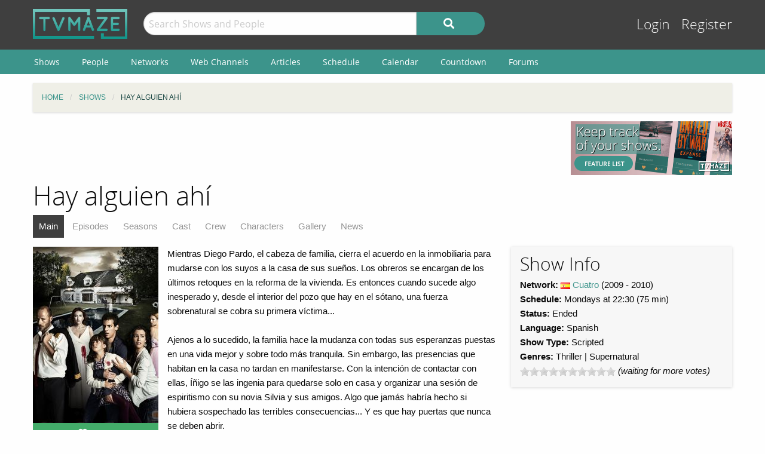

--- FILE ---
content_type: text/html; charset=UTF-8
request_url: https://www.tvmaze.com/shows/1033/hay-alguien-ahi
body_size: 6245
content:
<!doctype html>
<html class="no-js" lang="en">
    <head>
        <meta charset="UTF-8"/>
        <meta name="viewport" content="width=device-width, initial-scale=1">
        <meta name="theme-color" content="#3c948b"/>
        
        <title>Hay alguien ahí | TVmaze</title>
        <meta name="twitter:card" content="summary_large_image">
<meta name="twitter:site" content="@tvmaze">
<meta property="og:type" content="video.tv_show">
<meta property="og:title" content="Hay alguien ahí | TVmaze">
<meta property="og:description" content="Mientras Diego Pardo, el cabeza de familia, cierra el acuerdo en la inmobiliaria para mudarse con los suyos a la casa de sus sueños. Los obreros se encargan de los últimos retoques en la reforma de la vivienda. Es entonces cuando sucede algo inesperado y, desde el interior del pozo que hay en el sótano, una fuerza sobrenatural se cobra su primera víctima... Ajenos a lo sucedido, la familia hace la mudanza con todas sus esperanzas puestas en una vida mejor y sobre todo más tranquila. Sin embargo, las presencias que habitan en la casa no tardan en manifestarse. Con la intención de contactar con ellas, Íñigo se las ingenia para quedarse solo en casa y organizar una sesión de espiritismo con su novia Silvia y sus amigos. Algo que jamás habría hecho si hubiera sospechado las terribles consecuencias... Y es que hay puertas que nunca se deben abrir.">
<meta property="og:image" content="https://static.tvmaze.com/uploads/images/original_untouched/6/16706.jpg">
<meta name="description" content="Show Guide for Hay alguien ahí. Includes an episode list, cast and character list, character guides, gallery, and more.">
<link href="https://static.tvmaze.com/css/app.css?v=1760782291" rel="stylesheet">
<link href="https://static.tvmaze.com/css/ad.css?prebid" rel="stylesheet">
<script>paceOptions = {"elements":false,"eventLag":false,"document":false,"startOnPageLoad":false,"ajax":false,"restartOnRequestAfter":50,"ghostTime":0,"initialRate":0.5};</script>
<script>window.addEventListener('DOMContentLoaded', function() {
$.post('/stats/view?model=show&id=1033')
});</script>
        <link rel="shortcut icon" href="https://static.tvmaze.com/images/favico/favicon.ico">

        <link rel="apple-touch-icon" sizes="57x57" href="https://static.tvmaze.com/images/favico/apple-touch-icon-57x57.png">
        <link rel="apple-touch-icon" sizes="114x114" href="https://static.tvmaze.com/images/favico/apple-touch-icon-114x114.png">
        <link rel="apple-touch-icon" sizes="72x72" href="https://static.tvmaze.com/images/favico/apple-touch-icon-72x72.png">
        <link rel="apple-touch-icon" sizes="144x144" href="https://static.tvmaze.com/images/favico/apple-touch-icon-144x144.png">
        <link rel="apple-touch-icon" sizes="60x60" href="https://static.tvmaze.com/images/favico/apple-touch-icon-60x60.png">
        <link rel="apple-touch-icon" sizes="120x120" href="https://static.tvmaze.com/images/favico/apple-touch-icon-120x120.png">
        <link rel="apple-touch-icon" sizes="76x76" href="https://static.tvmaze.com/images/favico/apple-touch-icon-76x76.png">
        <link rel="apple-touch-icon" sizes="152x152" href="https://static.tvmaze.com/images/favico/apple-touch-icon-152x152.png">
        <link rel="apple-touch-icon" sizes="180x180" href="https://static.tvmaze.com/images/favico/apple-touch-icon-180x180.png">

        <link rel="icon" type="image/png" href="https://static.tvmaze.com/images/favico/favicon-192x192.png" sizes="192x192">
        <link rel="icon" type="image/png" href="https://static.tvmaze.com/images/favico/favicon-160x160.png" sizes="160x160">
        <link rel="icon" type="image/png" href="https://static.tvmaze.com/images/favico/favicon-96x96.png" sizes="96x96">
        <link rel="icon" type="image/png" href="https://static.tvmaze.com/images/favico/favicon-16x16.png" sizes="16x16">
        <link rel="icon" type="image/png" href="https://static.tvmaze.com/images/favico/favicon-32x32.png" sizes="32x32">
        
        <meta name="msapplication-TileColor" content="#3c948b">
        <meta name="msapplication-TileImage" content="https://static.tvmaze.com/images/favico/mstile-144x144.png">
        <meta name="msapplication-config" content="https://static.tvmaze.com/images/favico/browserconfig.xml">

        <link rel="manifest" href="/static/manifest.json">

        <script>
            window.addEventListener('DOMContentLoaded', function() {
                $(document).foundation();
            });
        </script>
    </head>

        <body itemscope itemtype="http://schema.org/TVSeries">
                
    
    <header id="site-header">
        <div id="top-header" class="row">
            <!--Site Logo -->
            <div class="small-6 medium-3 large-2 columns">
                <a href="/">
                    <img id="logo" src="https://static.tvmaze.com/images/tvm-header-logo.png" alt="TVmaze" title="Keep track of your shows. TV calendar, TV watchlist, TV information database, REST TV API and more.">
                </a>
            </div>

            <!--Search -->
            <div id="search" class="small-12 medium-6 large-7 columns small-order-2 medium-order-1 hide-for-print">
                <form class="" method="get" action="/search">
                    <div class="row collapse">
                        <div class="small-8 columns">
                                                        <input type="text" id="searchform-q" name="q" placeholder="Search Shows and People">                        </div>
                        <div class="small-4 columns">
                            <button type="submit" class="medium button postfix" alt="Search">
                                <i class="fa fa-search fa-lg" aria-hidden="true"></i>
                            </button>
                        </div>
                    </div>
                </form>
            </div>

            <!--User Tools-->
            <div id="user-tools" class="small-6 medium-3 columns small-order-1 medium-order-2">
                <div class="right">
                    <a class="access" href="/account/login">Login</a> <a class="access" href="/account/register">Register</a>
                                    </div>
            </div>
        </div>

        <div id="site-navigation" class="hide-for-print">
            <div class="row">
                <div class="title-bar columns" data-responsive-toggle="header-menu" data-hide-for="medium">
                    <div class="show-for-small-only" data-toggle="header-menu" aria-controls="header-menu">
                        <button class="menu-icon" type="button"></button>
                        <div class="title-bar-title">Menu</div>
                    </div>
                </div>
            </div>

            <div class="top-bar-left ">
                <div class="row">
                    <div id="header-menu" class="dropdown menu" data-dropdown-menu>
                        <ul class="menu vertical medium-horizontal">
                            <li><a href="/shows">Shows</a></li>
                            <li><a href="/people">People</a></li>
                            <li><a href="/networks">Networks</a></li>
                            <li><a href="/webchannels">Web Channels</a></li>
                            <li><a href="/articles">Articles</a></li>
                            <li><a href="/schedule">Schedule</a></li>
                            <li><a href="/calendar">Calendar</a></li>
                            <li><a href="/countdown">Countdown</a></li>
                            <li><a href="/forums">Forums</a></li>
                        </ul>
                    </div>
                </div>
            </div>
        </div>
    </header>


    <div class="row hide-for-print collapse">
        <div class="small-12 columns">
            <ul class="breadcrumbs"><li itemscope itemtype="http://data-vocabulary.org/Breadcrumb"><a href="/" itemprop="url"><span itemprop="title">Home</span></a></li><li itemscope itemtype="http://data-vocabulary.org/Breadcrumb"><a href="/shows" itemprop="url"><span itemprop="title">Shows</span></a></li><li itemscope itemtype="http://data-vocabulary.org/Breadcrumb" class="current"><span itemprop="title">Hay alguien ahí</span><a class="hidden" href="/shows/1033/hay-alguien-ahi" itemprop="url"></a></li></ul>
            
            
            <section class="grid-x grid-padding-x margin-bottom">
                <div class="auto cell center">
                    <a class="cinereus" href="https://www.tvmaze.com/premium?trial=1#subscriptions">
    <img src="https://static.tvmaze.com/images/cinereus/72890_d.png" alt="Try 30 days of free premium." title="30 days probably isn't enough.">
</a>

<pubguru data-pg-ad="tvmaze.com_leaderboard" ></pubguru>
                </div>

                <div class="small-3 cell show-for-medium center">
                    
<a href="/features">
    <img
         src="https://static.tvmaze.com/images/tvmheader/features_tiny_v2_2.png"
         alt="TVmaze site features"
         title="TV guide, TV calendar, Episode watchlist... Keep track of your episodes, shows and networks.">
</a>                </div>
            </section>

            <header class="columns">
                                    <h1 class="show-for-medium">Hay alguien ahí</h1>
                
                <input id="navbar-checkbox" class="navbar-checkbox" type="checkbox">

<nav class="page-subnav">
    <ul>
        <li class="active"><a href="/shows/1033/hay-alguien-ahi">Main</a></li>
<li><a href="/shows/1033/hay-alguien-ahi/episodes">Episodes</a></li>
<li><a href="/shows/1033/hay-alguien-ahi/seasons">Seasons</a></li>
<li><a href="/shows/1033/hay-alguien-ahi/cast">Cast</a></li>
<li><a href="/shows/1033/hay-alguien-ahi/crew">Crew</a></li>
<li><a href="/shows/1033/hay-alguien-ahi/characters">Characters</a></li>
<li><a href="/shows/1033/hay-alguien-ahi/gallery">Gallery</a></li>
<li><a href="/shows/1033/hay-alguien-ahi/news">News</a></li>    </ul>

    <div>
        <label for="navbar-checkbox" class="navbar-handle"></label>
    </div>
</nav>            </header>
        </div>
    </div>

            <div class="row" id="content">
            <div class="small-12 columns">
    
    






<section id="show">
    <section class="row">
        <section id="general-information" class="small-12 medium-8 columns row">
            <aside id="main-img" class="small-5 medium-4 columns left">
                <figure>
                    <img src="https://static.tvmaze.com/uploads/images/medium_portrait/6/16706.jpg" alt="Hay alguien ahí">                </figure>
                <div id="following" class="small button success js-needlogin" title="11 followers" data-url="/follow/toggle?show_id=1033" data-toggle="follow_mark">
    <span class="follow-toggle "><i class="fa fa-heart fa-lg"></i><span class="hide-for-small-only"> Follow</span></span>

    <span class="follow-toggle hidden"><i class="fa fa-heart fa-lg active"></i><span class="hide-for-small-only"> Following</span></span>
</div>

            </aside>

            <article>
    <p>Mientras Diego Pardo, el cabeza de familia, cierra el acuerdo en la inmobiliaria para mudarse con los suyos a la casa de sus sueños. Los obreros se encargan de los últimos retoques en la reforma de la vivienda. Es entonces cuando sucede algo inesperado y, desde el interior del pozo que hay en el sótano, una fuerza sobrenatural se cobra su primera víctima...<br><br> Ajenos a lo sucedido, la familia hace la mudanza con todas sus esperanzas puestas en una vida mejor y sobre todo más tranquila. Sin embargo, las presencias que habitan en la casa no tardan en manifestarse. Con la intención de contactar con ellas, Íñigo se las ingenia para quedarse solo en casa y organizar una sesión de espiritismo con su novia Silvia y sus amigos. Algo que jamás habría hecho si hubiera sospechado las terribles consecuencias... Y es que hay puertas que nunca se deben abrir.</p></article>
            
            <div>
                <div class="social-buttons">
            <span>Share this on:</span>
    
    <a id="facebook" target="_blank" rel="noopener" href="https://www.facebook.com/sharer/sharer.php?u=https%3A%2F%2Fwww.tvmaze.com%2Fshows%2F1033%2Fhay-alguien-ahi" title="facebook"><i class="fab fa-facebook-square fa-2x"></i></a>
    <a id="reddit" target="_blank" rel="noopener" href="//www.reddit.com/submit?url=https%3A%2F%2Fwww.tvmaze.com%2Fshows%2F1033%2Fhay-alguien-ahi" title="reddit"><i class="fab fa-reddit-square fa-2x"></i></a>
    <a id="tumblr" target="_blank" rel="noopener" href="http://www.tumblr.com/share/link?url=https%3A%2F%2Fwww.tvmaze.com%2Fshows%2F1033%2Fhay-alguien-ahi" title="tumblr"><i class="fab fa-tumblr-square fa-2x"></i></a>
</div>
            </div>
        </section>

        <!-- show info block right -->
        <section class="small-12 medium-4 columns">
            <section id="general-info-panel" class="callout">
                
                <h2>Show Info</h2>

                                    <div>
                                                    <strong>Network: </strong> <img class="flag-align" src="https://static.tvmaze.com/intvendor/flags/es.png" alt="Spain" title="Spain"> <a href="/networks/98/cuatro">Cuatro</a>                        
                                                    <span id="year">(2009                            -
                                                            2010)
                                                                        </div>
                
                                    <div>
                        <strong>Schedule:</strong> Mondays                                                    at 22:30                        
                                                    (75 min)
                                            </div>
                
                                    <div>
                        <strong>Status:</strong> Ended                    </div>
                
                                    <div>
                        <strong>Language:</strong> Spanish                    </div>
                
                                    <div>
                        <strong>Show Type: </strong>
                        Scripted                    </div>
                
                                    <div>
                        <strong>Genres:</strong>

                        <span class="divider">
                            <span>Thriller</span><span>Supernatural</span>                        </span>
                    </div>
                
                
                                
                
                                <p>
                    <span class="rateit js-needlogin" data-rateit-resetable="false" data-rateit-min="0" data-rateit-max="10" data-rateit-step="1" data-url="/vote/vote?show_id=1033" data-unvoteurl="/vote/unvote?show_id=1033"></span><span itemscope itemtype="http://schema.org/AggregateRating" itemprop="aggregateRating"><meta content="10" itemprop="bestRating"> <i>(waiting for more votes)</i></span>                </p>
                            </section>
        </section>
    </section>

    <section class="grid-x grid-margin-x">
        <section class="small-12 medium-8 cell">
            <section class="grid-x grid-margin-x">
                            </section>
            <div class="grid-x grid-margin-x">
                <div class="flad next-episode margin-bottom margin-left">
                    <div class="flad-300x250">
    <a class="cinereus" href="https://www.tvmaze.com/premium?trial=1#subscriptions">
        <img src="https://static.tvmaze.com/images/cinereus/300250_d.png" alt="Try 30 days of free premium." title="30 days probably ain't enough.">
    </a>

    <pubguru data-pg-ad="tvmaze.com_300x250"></pubguru>
</div>
                </div>

                <section class="small-12 medium-12 large-auto cell">
                    
                    
                        <section class="grid-x" id="next-episode-widget">
                            <header class="small-12 cell">
                                <h2>Previous Episode</h2>
                            </header>

                            <article class="small-12 cell">
                                <time datetime="2010-04-08" class="calendar-time icon left">
    <strong>Apr '10</strong>
    <span>08</span>
    <em>Thu</em>
</time>
                                <div class="header-wrap">
                                    <h3>
                                        <a href="/episodes/99370/hay-alguien-ahi-2x13-la-prisionera">La prisionera</a>                                    </h3>

                                    <h4>
                                        Episode 2x13; Apr 8, 2010                                    </h4>
                                </div>

                                <p></p>
                                                            </article>
                        </section>

                        
                                            </section>
            </div>

            <section id="episode-list-short" class="small-12 medium-12 cell">
                <h2>Previous Episodes</h2>

                <div id="w0" class="grid-view">
<table class="table table-striped table-bordered"><thead>
<tr><th>Episode Name</th><th>Airdate</th><th>Trailer</th></tr>
</thead>
<tbody>
<tr data-key="99370"><td>2x13: <a href="/episodes/99370/hay-alguien-ahi-2x13-la-prisionera">La prisionera</a></td><td>Apr 8, 2010</td><td></td></tr>
<tr data-key="99369"><td>2x12: <a href="/episodes/99369/hay-alguien-ahi-2x12-la-hora-de-ivan">La hora de Iván</a></td><td>Apr 7, 2010</td><td></td></tr>
<tr data-key="99368"><td>2x11: <a href="/episodes/99368/hay-alguien-ahi-2x11-posesion">Posesión</a></td><td>Mar 31, 2010</td><td></td></tr>
</tbody></table>
</div>
                <a class="button small negative round" href="/shows/1033/hay-alguien-ahi/episodes">View full episode list »</a>            </section>

            
                    </section>

        
        <section class="small-12 medium-4 cell">
            <section class="margin-bottom">
                <aside class="flad-300x600 center hide-for-small-only">
    <div class="small-12 cell">
        <a class="cinereus" href="https://www.tvmaze.com/premium?trial=1#subscriptions">
            <img src="https://static.tvmaze.com/images/cinereus/300600_d.png" alt="Try 30 days of free premium." title="30 days probably ain't enough.">
        </a>

        <pubguru data-pg-ad="tvmaze.tvmaze.com_desktop_300"></pubguru>
    </div>
</aside>
            </section>

            
            
            
                    </section>
    </section>
</section>



                </div>
        </div>
    
    <div class="row"><center class="small-12 columns">
<a class="cinereus" href="https://www.tvmaze.com/premium?trial=1#subscriptions">
    <img src="https://static.tvmaze.com/images/cinereus/72890_d.png" alt="Try 30 days of free premium." title="30 days probably isn't enough.">
</a>
<div id="rc-widget-12a617" data-rc-widget data-widget-host="habitat" data-endpoint="//trends.revcontent.com" data-widget-id="141812"></div>
<script type="text/javascript" src="https://assets.revcontent.com/master/delivery.js" defer="defer"></script>
</center>
</div>

    <footer id="site-footer" class="row">
        <div id="fs-select-footer"></div>
        
        <div class="small-12 cell">
            <hr>
            <div class="hide-for-print grid-x grid-padding-x">
                <div class="medium-6 cell left">
                        <div class="auto cell">
                            <ul id="follow" class="menu">
                                <li>Follow us on:</li>
                                <li id="facebook"><a href="https://facebook.com/tvmaze" title="TVmaze Facebook page"><i class="fab fa-facebook fa-lg"></i></a></li>
                                <li id="instagram"><a href="https://www.instagram.com/tvmazecom/" rel="publisher" title="TVmaze Instagram page"><i class="fab fa-instagram fa-lg"></i></a></li>
                                <li id="reddit"><a href="https://www.reddit.com/r/tvmaze" title="TVmaze Reddit page"><i class="fab fa-reddit fa-lg"></i></a></li>
                            </ul>
                        </div>
                        <div id="copyright" class="auto cell">
                            <span title="copyright tvmaze.com">© TVmaze.com</span>
                        </div>
                </div>
                <div id="menu" class="medium-6 cell right">
                    <div class="grid-x">
                        <div class="auto cell">
                            <ul class="menu primary">
                                <li><a href="/site/features">Features</a></li>
                                <li><a href="/api">API</a></li>
                                <li><a href="/blog">Blog</a></li>
                                <li><a href="/request/create">Request a Show</a></li>
                                <li><a href="/faqs/9/data-policies">Data Policies</a></li>
                            </ul>
                        </div>
                    </div>
                    <div class="grid-x">
                        <div class="auto cell">
                            <ul class="menu secondary">
                                <li><a href="/site/copyright">Copyright Policy</a></li>
                                <li><a href="/site/privacy">Privacy Policy</a></li>
                                <li><a href="/site/tos">ToS</a></li>
                            </ul>
                        </div>
                    </div>
                </div>


            </div>
        </div>
    </footer>

    <div id="modal" class="reveal" data-reveal></div>

    <link href="https://static.tvmaze.com/intvendor/rateit/rateit.css?v=1723555952" rel="stylesheet">
<link href="https://static.tvmaze.com/assets/1342998462/themes/pace-theme-flash.css?v=1494877327" rel="stylesheet">
<link href="https://static.tvmaze.com/intvendor/fontawesome/css/all.min.css?v=1723555952" rel="stylesheet">
<link href="https://static.tvmaze.com/intvendor/opensans/opensans.css?v=1723555952" rel="stylesheet">
<script src="https://static.tvmaze.com/assets/3761250601/jquery.min.js?v=1693229950" defer></script>
<script src="https://static.tvmaze.com/js/offer.js?v=1723555952" defer></script>
<script src="https://static.tvmaze.com/intvendor/rateit/jquery.rateit.min.js?v=1723555952" defer></script>
<script src="https://static.tvmaze.com/js/tvmaze.js?v=1723555952" defer></script>
<script src="https://static.tvmaze.com/assets/2217609914/foundation.min.js?v=1586388471" defer></script>
<script src="https://static.tvmaze.com/assets/1906699040/yii.js?v=1721332200" defer></script>
<script src="https://static.tvmaze.com/assets/1342998462/pace.min.js?v=1494877327" defer></script>
<script src="https://static.tvmaze.com/js/loggedout.js?v=1723555952" defer></script>
<script src="https://static.tvmaze.com/js/worker/init.js?v=1723555952" defer></script>
            <script src="https://static.tvmaze.com/js/prebid.js"></script>

        <script>
            var _paq = _paq || [];

                    </script>

        <noscript><p><img src="//totem.tvmaze.com/tvmaze.php?idsite=1" style="border:0;" alt="" /></p></noscript>

        <script async src="https://static.tvmaze.com/js/paq.js?v=1723812271"></script>
        </body>
</html>
